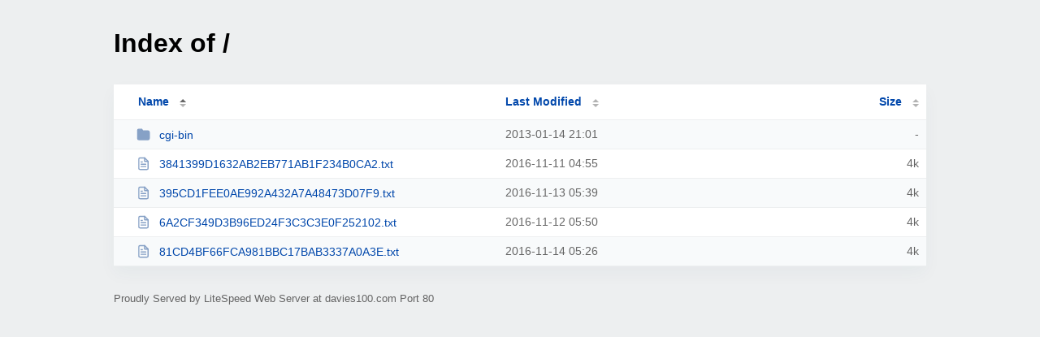

--- FILE ---
content_type: text/html; charset=UTF-8
request_url: http://davies100.com/
body_size: 965
content:
<!DOCTYPE html><html><head><meta http-equiv="Content-type" content="text/html; charset=UTF-8" /><meta name="viewport" content="width=device-width, initial-scale=1.0" /><link rel="stylesheet" href="/_autoindex/assets/css/autoindex.css" /><script src="/_autoindex/assets/js/tablesort.js"></script><script src="/_autoindex/assets/js/tablesort.number.js"></script><title>Index of /</title></head>
<body><div class="content"><h1>Index of /</h1>
<div id="table-list"><table id="table-content"><thead class="t-header"><tr><th class="colname" aria-sort="ascending"><a class="name" href="?ND"  onclick="return false"">Name</a></th><th class="colname" data-sort-method="number"><a href="?MA"  onclick="return false"">Last Modified</a></th><th class="colname" data-sort-method="number"><a href="?SA"  onclick="return false"">Size</a></th></tr></thead>
<tr><td data-sort="*cgi-bin"><a href="/cgi-bin/"><img class="icon" src="/_autoindex/assets/icons/folder-fill.svg" alt="Directory">cgi-bin</a></td><td data-sort="-218602727">2013-01-14 21:01</td><td data-sort="-1">-</td></tr>
<tr><td data-sort="3841399d1632ab2eb771ab1f234b0ca2.txt"><a href="/3841399D1632AB2EB771AB1F234B0CA2.txt"><img class="icon" src="/_autoindex/assets/icons/file-text.svg" alt="[TXT]">3841399D1632AB2EB771AB1F234B0CA2.txt</a></td><td data-sort="1478840142">2016-11-11 04:55</td><td data-sort="4096">      4k</td></tr>
<tr><td data-sort="395cd1fee0ae992a432a7a48473d07f9.txt"><a href="/395CD1FEE0AE992A432A7A48473D07F9.txt"><img class="icon" src="/_autoindex/assets/icons/file-text.svg" alt="[TXT]">395CD1FEE0AE992A432A7A48473D07F9.txt</a></td><td data-sort="1479015583">2016-11-13 05:39</td><td data-sort="4096">      4k</td></tr>
<tr><td data-sort="6a2cf349d3b96ed24f3c3c3e0f252102.txt"><a href="/6A2CF349D3B96ED24F3C3C3E0F252102.txt"><img class="icon" src="/_autoindex/assets/icons/file-text.svg" alt="[TXT]">6A2CF349D3B96ED24F3C3C3E0F252102.txt</a></td><td data-sort="1478929830">2016-11-12 05:50</td><td data-sort="4096">      4k</td></tr>
<tr><td data-sort="81cd4bf66fca981bbc17bab3337a0a3e.txt"><a href="/81CD4BF66FCA981BBC17BAB3337A0A3E.txt"><img class="icon" src="/_autoindex/assets/icons/file-text.svg" alt="[TXT]">81CD4BF66FCA981BBC17BAB3337A0A3E.txt</a></td><td data-sort="1479101194">2016-11-14 05:26</td><td data-sort="4096">      4k</td></tr>
</table></div>
<address>Proudly Served by LiteSpeed Web Server at davies100.com Port 80</address></div><script>new Tablesort(document.getElementById("table-content"));</script></body></html>
